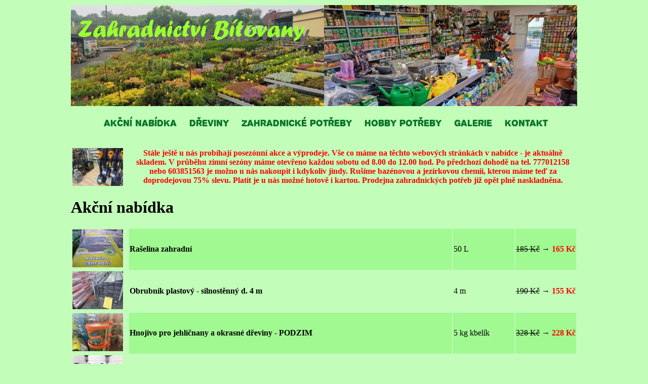

--- FILE ---
content_type: text/html
request_url: https://www.zahradnictvibitovany.cz/?q=9&ch=S
body_size: 13167
content:
<!DOCTYPE html>
<html>

<head>
	<title>Úvod - Bítovany</title>
	<meta http-equiv="content-type" content="text/html;charset=utf-8" />
	<meta name="google-site-verification" content="HCidFLXWlAe47OzI0BYoeRhQcuellKg3TLqOSMHYl5E" />
	<style type='text/css'>
	body{
		background-color:#c2fdb9;
		max-width:1260px;
		margin:10px auto;
	}
	div.text{
		min-width:600px;
		max-width:1000px;
		margin:0 auto;
		font-family:"Trebuchet MS";
	}
	td.lichy{
		background-color:#a0f991;
	}
	td.sudy{
		/*background-color:#55ffaa;*/
	}
	img{
		border:0;
	}
	div.reklamaVlevo{
		width:120px;
		height:240px;
		float:left;
		margin-right:10px;
	}
	div.reklamaVpravo{
		width:120px;
		height:240px;
		float:right;
		margin-left:10px;
	}
	.informace{
		margin: 0 auto;
		text-align:center;
	}
	.informacePodObrazkem{
		color: white;
		font-size: 1.1em;
		font-weight: bold;
	}
	.informaceHlavni{
		font-size: 1em;
		font-weight: bold;
		color: red;
	}
	li.menu{
		display:inline;
		font-family: PROPAGAN;
		padding-left: 25px;
	}
	li.menu > a.nevybran{
		color:#06762b;
	}
	li.menu > a{
		text-decoration:none;
	}
	li.menu > a:hover, .vybran{
		color: #cc0000;
	}
	li.menu > ul{
		display:none;
		position:absolute;
		list-style-type:none;
	}
	li.menu > ul > li{
		margin-left: 80px;
		width:100%;
		background-color: rgb(255, 255, 255);
	}
	li.menu > ul > li:hover{
		background-color: rgb(255, 200, 255);
	}
	li.menu > ul > li > a:hover{
		color:#cc0000;
	}
	li.menu > ul > li > a {
		text-decoration: none;
		display: block;
		color:#06762b;
		padding-left: 15px;
	}
	li.menu:hover > ul{
		display:block;
		margin-top: -3px;
	}
	@font-face {
		font-family: PROPAGAN;
		src: url("PROPAGAN.ttf");
	}
	</style>
</head>

<body>
	<div class='reklamaVlevo'>
			</div>
	<div class='reklamaVpravo'>
			</div>
	<div class='text'>
		<img src='imgs/pruh.jpg' alt="Zahradnictví" width="1000" height="200" />
		<br />
		<a href="index.php" style="position:absolute;top:30px">
			<img src="imgs/logo.gif" alt="Zahradnictví Bítovany" />
		</a>
		<ul class='menu'><li class='menu'><a href='akce.php' class='nevybran'>AKČNÍ NABÍDKA</a></li><li class='menu'><a href='dreviny.php' class='nevybran'>DŘEVINY</a><ul style='margin-left:120px;width:140px;'><li><a href='dreviny.php?q=1'>LISTNATÉ</a></li><li><a href='dreviny.php?q=2'>JEHLIČNANY</a></li><li><a href='dreviny.php?q=4'>OVOCNÉ</a></li></ul></li><li class='menu'><a href='potreby.php' class='nevybran'>ZAHRADNICKÉ POTŘEBY</a><ul style='margin-left:240px;width:230px;'><li><a href='potreby.php?q=6'>SUBSTRÁTY, MULČ</a></li><li><a href='potreby.php?q=7'>NÁŘADÍ</a></li><li><a href='potreby.php?q=8'>HNOJIVA</a></li><li><a href='potreby.php?q=9'>POSTŘIKY, CHEMIE</a></li><li><a href='potreby.php?q=10'>FÓLIE, TEXTÍLIE</a></li><li><a href='potreby.php?q=11'>KÁMEN, BETON</a></li><li><a href='potreby.php?q=12'>OSIVA, TRAVNÍ SMĚSI</a></li><li><a href='potreby.php?q=13'>VODNÍ PROGRAM</a></li><li><a href='potreby.php?q=3'>OSTATNÍ</a></li></ul></li><li class='menu'><a href='prirodniProdukty.php' class='nevybran'>HOBBY POTŘEBY</a></li><li class='menu'><a href='foto.php' class='nevybran'>GALERIE</a></li><li class='menu'><a href='kontakt.php' class='nevybran'>KONTAKT</a></li></ul>		<br />
		<div id="cse" style="width:100%;"></div>
					<table class='informace'>
			<tr>
						<td>
				<img src='fotky/c1281.jpg' alt='' style='cursor:pointer;float:left;padding-right:10px'
				  onclick='document.getElementById("informace").style.display="block"' />
			<div style='display:none;z-index:3;position:fixed;left:0px;top:0px;width:100%;height:100%' id='informace'>
				<div style='position:fixed;left:0px;top:0px;width:100%;height:100%;z-index:1;background-color:black;opacity:.75'></div>
				<table border='0' style='z-index:3;position:fixed;left:0px;top:0px;width:100%;height:100%;cursor:pointer'
				  title='Kliknout pro zavření' onclick='document.getElementById("informace").style.display="none"'>
					<tr>
						<td style='text-align:center;vertical-align:middle;width:100%;height:100%'>
							<div style='background-color:#339900;width:640px;text-align:center;margin:0 auto;border:5px solid #339900;
							  -moz-border-radius:7px;-webkit-border-radius:7px' class='informacePodObrazkem'>
								<img src='fotky/C1281.jpg' /><br />
								Stále ještě u nás probíhají posezónní akce a výprodeje. Vše co máme na těchto webových stránkách v nabídce - je aktuálně skladem. V průběhu zimní sezóny máme otevřeno každou sobotu od 8.00 do 12.00 hod. Po předchozí dohodě na tel. 777012158 nebo 603851563 je možno u nás nakoupit i kdykoliv jindy. Rušíme bazénovou a jezírkovou chemii, kterou máme teď za doprodejovou 75% slevu. Platit je u nás možné hotově i kartou. Prodejna zahradnických potřeb již opět plně naskladněna. 							</div>
						</td>
					</tr>
				</table>
			</div>
			</td>
						<td class='informaceHlavni'>
				Stále ještě u nás probíhají posezónní akce a výprodeje. Vše co máme na těchto webových stránkách v nabídce - je aktuálně skladem. V průběhu zimní sezóny máme otevřeno každou sobotu od 8.00 do 12.00 hod. Po předchozí dohodě na tel. 777012158 nebo 603851563 je možno u nás nakoupit i kdykoliv jindy. Rušíme bazénovou a jezírkovou chemii, kterou máme teď za doprodejovou 75% slevu. Platit je u nás možné hotově i kartou. Prodejna zahradnických potřeb již opět plně naskladněna. 			</td>
			</tr>
			</table>
		<h1>Akční nabídka</h1>
<table width='1000'><tr><td width='110'><img src='fotky/c174.jpg' alt='Rašelina zahradní' style='cursor:pointer' onclick='document.getElementById("f174").style.display="block"' /><div style='display:none;z-index:3;position:fixed;left:0px;top:0px;width:100%;height:100%' id='f174'><div style='position:fixed;left:0px;top:0px;width:100%;height:100%;z-index:1;background-color:black;opacity:.75'></div><table border='0' style='z-index:3;position:fixed;left:0px;top:0px;width:100%;height:100%;cursor:pointer' title='Klikni pro zavření' onclick='document.getElementById("f174").style.display="none"'><tr><td style='text-align:center;vertical-align:middle;width:100%;height:100%'><div style='background-color:#339900;width:640px;text-align:center;margin:0 auto;border:5px solid #339900;-moz-border-radius:7px;-webkit-border-radius:7px'><img src='fotky/C174.jpg' /><br /><b>Rašelina zahradní</b><br />50 L - 185 Kč<br /><em>Pravá přírodní rašelina je vhodná na všeobecné zlepšení zahradních půd, k jejich prokypření, vylehčení, provzdušnění a úpravě pH. Rašelina je čistý přírodní produkt bez přísad. Přednosti: Udržuje vzdušnost a kyprost půd. Pomáhá poutat sluneční paprsky, a tím podporuje zahřívání půdy. Podporuje dobrý růst, bohatou tvorbu kořenů a květů. Látky obsažené v rašelině omezují tvorbu kořenových chorob. V půdě zadržuje vláhu a chrání ji před vysycháním. Obohacuje půdu o organické látky, zlepšuje zadržování živin pro rostliny a zamezuje jejich vyplavování do spodních vod.  Použití: Pro zlepšování půd smíchat 30 - 70 litrů rašeliny s původní zeminou na 10 m2 . Při sázení smíchat původní zeminu s rašelinou v poměru 1:1. Na závěr vydatně zalít.</em></div></td></tr></table></div></td><td class="lichy" width='650'><b>Rašelina zahradní</b><br /></td><td class="lichy" width='120'>50 L<br /></td><td class="lichy" width='120'><del>185 Kč</del> → <b style='color:red'>165 Kč</b><br /></td></tr><tr><td width='110'><img src='fotky/c338.jpg' alt='Obrubník plastový - silnostěnný d. 4 m' style='cursor:pointer' onclick='document.getElementById("f338").style.display="block"' /><div style='display:none;z-index:3;position:fixed;left:0px;top:0px;width:100%;height:100%' id='f338'><div style='position:fixed;left:0px;top:0px;width:100%;height:100%;z-index:1;background-color:black;opacity:.75'></div><table border='0' style='z-index:3;position:fixed;left:0px;top:0px;width:100%;height:100%;cursor:pointer' title='Klikni pro zavření' onclick='document.getElementById("f338").style.display="none"'><tr><td style='text-align:center;vertical-align:middle;width:100%;height:100%'><div style='background-color:#339900;width:640px;text-align:center;margin:0 auto;border:5px solid #339900;-moz-border-radius:7px;-webkit-border-radius:7px'><img src='fotky/C338.jpg' /><br /><b>Obrubník plastový - silnostěnný d. 4 m</b><br />4 m - 190 Kč<br /><em>/ tzv. neviditelný obrubník / - silnostěnná umělohmotná obruba mezi mulč.kůru nebo kačírek a trávník,lze ji bez problému ohýbat,takže se obrubníky převezou v jakémkoliv osobním automobilu. Rozměry jsou: d. 4 m,v. 135 mm,š. 3 mm. Foto je z 21.2. 2024.</em></div></td></tr></table></div></td><td class="sudy" width='650'><b>Obrubník plastový - silnostěnný d. 4 m</b><br /></td><td class="sudy" width='120'>4 m<br /></td><td class="sudy" width='120'><del>190 Kč</del> → <b style='color:red'>155 Kč</b><br /></td></tr><tr><td width='110'><img src='fotky/c902.jpg' alt='Hnojivo pro jehličnany a okrasné dřeviny - PODZIM' style='cursor:pointer' onclick='document.getElementById("f902").style.display="block"' /><div style='display:none;z-index:3;position:fixed;left:0px;top:0px;width:100%;height:100%' id='f902'><div style='position:fixed;left:0px;top:0px;width:100%;height:100%;z-index:1;background-color:black;opacity:.75'></div><table border='0' style='z-index:3;position:fixed;left:0px;top:0px;width:100%;height:100%;cursor:pointer' title='Klikni pro zavření' onclick='document.getElementById("f902").style.display="none"'><tr><td style='text-align:center;vertical-align:middle;width:100%;height:100%'><div style='background-color:#339900;width:640px;text-align:center;margin:0 auto;border:5px solid #339900;-moz-border-radius:7px;-webkit-border-radius:7px'><img src='fotky/C902.jpg' /><br /><b>Hnojivo pro jehličnany a okrasné dřeviny - PODZIM</b><br />5 kg kbelík - 328 Kč<br /><em>Podzimní hnojivo na jehličnany je hořečnato - draselné krystalické hnojivo, které dodá jehličnanům a jiným okrasným dřevinám potřebné živiny pro úspěšné přezimování.  Použití: Podzimní hnojivo se aplikuje rozhozem k rostlinám a dostatečně se zalije nebo zálivkou. Hnojivo se aplikuje v uvedených dávkách 2x ročně (obvykle na jaře a na podzim). U rostlin vyšších než 2 m, nebo v případech zjištěného deficitu draslíku nebo hořčíku, lze uvedené dávky zdvojnásobit.  Dávkování: APLIKACE ROZHOZEM:  Jehličnaté stromy: 250 - 300 g/m2.  Listnaté stromy: 200 - 250 g/m2.  Okrasné keře: 100 - 150 g/m2.   APLIKACE ZÁLIVKOU:  Jehličnaté stromy: 25 - 30 g/l.  Listnaté stromy: 20 - 25 g/l.  Okrasné keře: 15 - 20 g/l. </em></div></td></tr></table></div></td><td class="lichy" width='650'><b>Hnojivo pro jehličnany a okrasné dřeviny - PODZIM</b><br /></td><td class="lichy" width='120'>5 kg kbelík<br /></td><td class="lichy" width='120'><del>328 Kč</del> → <b style='color:red'>228 Kč</b><br /></td></tr><tr><td width='110'><img src='fotky/c1175.jpg' alt='Vodnář bazén PH plus  /doprodej/' style='cursor:pointer' onclick='document.getElementById("f1175").style.display="block"' /><div style='display:none;z-index:3;position:fixed;left:0px;top:0px;width:100%;height:100%' id='f1175'><div style='position:fixed;left:0px;top:0px;width:100%;height:100%;z-index:1;background-color:black;opacity:.75'></div><table border='0' style='z-index:3;position:fixed;left:0px;top:0px;width:100%;height:100%;cursor:pointer' title='Klikni pro zavření' onclick='document.getElementById("f1175").style.display="none"'><tr><td style='text-align:center;vertical-align:middle;width:100%;height:100%'><div style='background-color:#339900;width:640px;text-align:center;margin:0 auto;border:5px solid #339900;-moz-border-radius:7px;-webkit-border-radius:7px'><img src='fotky/C1175.jpg' /><br /><b>Vodnář bazén PH plus  /doprodej/</b><br />1 kg - 158 Kč<br /><em>V nabídce máme i další bazénovou chemii.Ideální hodnota pH vody v bazénu je při použití chlórové a bezchlórové dezinfekce 7,2 - 7,6, při použití kyslíkové 7,0 - 7,4. Pokud pH vody v bazénu opustí tyto vymezené oblasti, začínají většinou problémy. Na hodnotě pH je přímo závislá účinnost většiny dezinfekčních prostředků. Pokud je pH příliš nízké, korodují kovové části a zvyšuje se rychlost vyblednutí barev plastů a fólií. Přípravek pH plus je jemný bílý prášek, málo rozpustný ve vodě. Vodný roztok přípravku reaguje zásaditě a proto se s ním snadno upravuje pH z kyselých hodnot na optimální hodnotu pH vody.  Dávkování:  závislé na hodnotě pH vody ve vašem bazénu  100 g přípravku na 10 m3 vody zvýší hodnotu pH bazénové vody o 0,1  opakujte, pokud není pH po jednom až dvou obězích filtrace od ošetření vody stále nižší než optimální pH, dokud není pH v optimální oblasti  Přípravek dávkujte do nádoby s vodou, rozmíchejte a přidejte do bazénové vody. </em></div></td></tr></table></div></td><td class="sudy" width='650'><b>Vodnář bazén PH plus  /doprodej/</b><br /></td><td class="sudy" width='120'>1 kg<br /></td><td class="sudy" width='120'><del>158 Kč</del> → <b style='color:red'>39 Kč</b><br /></td></tr><tr><td width='110'><img src='fotky/c1178.jpg' alt='Vodnář bazén na řasy  /doprodej/' style='cursor:pointer' onclick='document.getElementById("f1178").style.display="block"' /><div style='display:none;z-index:3;position:fixed;left:0px;top:0px;width:100%;height:100%' id='f1178'><div style='position:fixed;left:0px;top:0px;width:100%;height:100%;z-index:1;background-color:black;opacity:.75'></div><table border='0' style='z-index:3;position:fixed;left:0px;top:0px;width:100%;height:100%;cursor:pointer' title='Klikni pro zavření' onclick='document.getElementById("f1178").style.display="none"'><tr><td style='text-align:center;vertical-align:middle;width:100%;height:100%'><div style='background-color:#339900;width:640px;text-align:center;margin:0 auto;border:5px solid #339900;-moz-border-radius:7px;-webkit-border-radius:7px'><img src='fotky/C1178.jpg' /><br /><b>Vodnář bazén na řasy  /doprodej/</b><br />1 L - 238 Kč<br /><em>Přípravek Na řasy je moderní nepěnivý přípravek na úpravu bazénové vody. Působí proti tvorbě a růstu bakterií, plísní a řas. Je to bezbarvá až světle žlutá kapalina volně mísitelná s vodou. Přípravek působí proti tvorbě a růstu řas. Způsobuje projasnění bazénové vody, eliminuje nepříjemné pachy, snižuje spotřebu chlóru a zanášení filtrů. Je stabilní v tvrdé vodě, v širokém rozsahu teplot a pH. Biologicky je snadno odbouratelný.  Dávkování:  počáteční dávkování při plnění bazénu je 20 ml / m3  preventivní dávkování je 5 - 10 ml / m3 / týden  v případě mírného výskytu řas dávkujte 20 ml / m3  při silném růstu řas dávkujte 30 ml / m3 po zachlórování granulátem Akce  Přípravek dávkujte do nádoby s vodou, rozmíchejte a přidejte do bazénové vody. </em></div></td></tr></table></div></td><td class="lichy" width='650'><b>Vodnář bazén na řasy  /doprodej/</b><br /></td><td class="lichy" width='120'>1 L<br /></td><td class="lichy" width='120'><del>238 Kč</del> → <b style='color:red'>59 Kč</b><br /></td></tr><tr><td width='110'><img src='fotky/c1179.jpg' alt='Vodnář bazén - akce /doprodej/' style='cursor:pointer' onclick='document.getElementById("f1179").style.display="block"' /><div style='display:none;z-index:3;position:fixed;left:0px;top:0px;width:100%;height:100%' id='f1179'><div style='position:fixed;left:0px;top:0px;width:100%;height:100%;z-index:1;background-color:black;opacity:.75'></div><table border='0' style='z-index:3;position:fixed;left:0px;top:0px;width:100%;height:100%;cursor:pointer' title='Klikni pro zavření' onclick='document.getElementById("f1179").style.display="none"'><tr><td style='text-align:center;vertical-align:middle;width:100%;height:100%'><div style='background-color:#339900;width:640px;text-align:center;margin:0 auto;border:5px solid #339900;-moz-border-radius:7px;-webkit-border-radius:7px'><img src='fotky/C1179.jpg' /><br /><b>Vodnář bazén - akce /doprodej/</b><br />1 kg - 298 Kč<br /><em>Akce aktiv je dezinfekční přípravek ve formě granulí pro nárazové ošetření vody v plaveckých bazénech a whirpoolech. Bílé granule obsahující 65 % aktivního chlóru se dobře rozpouštějí ve vodě. Při rozpouštění granulí dochází k uvolňování chlóru, který působí jako rychlá dezinfekční a oxidační látka eliminující nečistoty, řasy a bakterie v bazénové vodě.  Dávkování:  v počáteční fázi plnění bazénu dávkujte 15 g / m3  doporučené provozní dávkování je 3 g / m3 / den  pro ošetření 1x týdně dávkujte 15 g / m3  při výskytu řas dávkujte 35 g / m3  v případě silného výskytu řas dávkujte 50 g / m3  Přípravek dávkujte do nádoby s vodou, rozmíchejte a přidejte do bazénové vody nejlépe večer po skončení koupání. </em></div></td></tr></table></div></td><td class="sudy" width='650'><b>Vodnář bazén - akce /doprodej/</b><br /></td><td class="sudy" width='120'>1 kg<br /></td><td class="sudy" width='120'><del>298 Kč</del> → <b style='color:red'>74 Kč</b><br /></td></tr><tr><td width='110'><img src='fotky/c1195.jpg' alt='Vodnář jezírka vločka /doprodej/' style='cursor:pointer' onclick='document.getElementById("f1195").style.display="block"' /><div style='display:none;z-index:3;position:fixed;left:0px;top:0px;width:100%;height:100%' id='f1195'><div style='position:fixed;left:0px;top:0px;width:100%;height:100%;z-index:1;background-color:black;opacity:.75'></div><table border='0' style='z-index:3;position:fixed;left:0px;top:0px;width:100%;height:100%;cursor:pointer' title='Klikni pro zavření' onclick='document.getElementById("f1195").style.display="none"'><tr><td style='text-align:center;vertical-align:middle;width:100%;height:100%'><div style='background-color:#339900;width:640px;text-align:center;margin:0 auto;border:5px solid #339900;-moz-border-radius:7px;-webkit-border-radius:7px'><img src='fotky/C1195.jpg' /><br /><b>Vodnář jezírka vločka /doprodej/</b><br />0,5 L - 158 Kč<br /><em>VLOČKA jezírka - přípravek pro odstranění zelené vody a fosfátů. Zelený zákal jezírka způsobený jednobuněčnými řasami a sinicemi lze odstranit pomocí přípravku VLOČKA jezírka. Látka po aplikaci ve vodě vytvoří jemnou sraženinu, která pomalu sedimentuje, přičemž na sebe váže jiné pevné částice ( řasy, sinice, atd. ) a ve vodě obsažený fosfor. Snížení obsahu fosforu ve vodě je klíčové k omezení rozvoje řas a toxických sinic. Některé citlivé druhy ryb žijících při dně mohou být vnímavější k přípravku ( ryby vylovit a vložit do nádrže s čistou vodou ).   Dávkování:  20-40 ml / m3 dle míry znečištění Aplikace se provádí u malých ploch z kropící konve, doporučené ředění 1:5-1:10. </em></div></td></tr></table></div></td><td class="lichy" width='650'><b>Vodnář jezírka vločka /doprodej/</b><br /></td><td class="lichy" width='120'>0,5 L<br /></td><td class="lichy" width='120'><del>158 Kč</del> → <b style='color:red'>42 Kč</b><br /></td></tr><tr><td width='110'><img src='fotky/c1202.jpg' alt='Rýč SOLID FISKARS špičatý' style='cursor:pointer' onclick='document.getElementById("f1202").style.display="block"' /><div style='display:none;z-index:3;position:fixed;left:0px;top:0px;width:100%;height:100%' id='f1202'><div style='position:fixed;left:0px;top:0px;width:100%;height:100%;z-index:1;background-color:black;opacity:.75'></div><table border='0' style='z-index:3;position:fixed;left:0px;top:0px;width:100%;height:100%;cursor:pointer' title='Klikni pro zavření' onclick='document.getElementById("f1202").style.display="none"'><tr><td style='text-align:center;vertical-align:middle;width:100%;height:100%'><div style='background-color:#339900;width:640px;text-align:center;margin:0 auto;border:5px solid #339900;-moz-border-radius:7px;-webkit-border-radius:7px'><img src='fotky/C1202.jpg' /><br /><b>Rýč SOLID FISKARS špičatý</b><br />1 kus - 598 Kč<br /><em>Univerzální rýč se špičatou nabroušenou hranou a s univerzálním držadlem ve tvaru D. Rýč je vyroben z kvalitní bórové oceli. Vhodný k rytí záhonů v kamenitých půdách apod. Šířka je 18cm, délka 117cm, hmotnost 1820g. Původní Fiskars číslo: 131413.</em></div></td></tr></table></div></td><td class="sudy" width='650'><b>Rýč SOLID FISKARS špičatý</b><br /></td><td class="sudy" width='120'>1 kus<br /></td><td class="sudy" width='120'><del>598 Kč</del> → <b style='color:red'>528 Kč</b><br /></td></tr><tr><td width='110'><img src='fotky/c1203.jpg' alt='Rýč SOLID FISKARS rovný' style='cursor:pointer' onclick='document.getElementById("f1203").style.display="block"' /><div style='display:none;z-index:3;position:fixed;left:0px;top:0px;width:100%;height:100%' id='f1203'><div style='position:fixed;left:0px;top:0px;width:100%;height:100%;z-index:1;background-color:black;opacity:.75'></div><table border='0' style='z-index:3;position:fixed;left:0px;top:0px;width:100%;height:100%;cursor:pointer' title='Klikni pro zavření' onclick='document.getElementById("f1203").style.display="none"'><tr><td style='text-align:center;vertical-align:middle;width:100%;height:100%'><div style='background-color:#339900;width:640px;text-align:center;margin:0 auto;border:5px solid #339900;-moz-border-radius:7px;-webkit-border-radius:7px'><img src='fotky/C1203.jpg' /><br /><b>Rýč SOLID FISKARS rovný</b><br />1 kus - 598 Kč<br /><em>Rovný rýč s ostrou nabroušenou hranou pro zarovnání trávníků, sekání kořenů a rytí záhonů, snadno proniká do půdy. Vyroben z bórové oceli. Násada je zakončena velkým držadlem ve tvaru D univerzálním k velikosti uchopující ruky. Šířka je 18cm, délka 117cm, hmotnost 1890g. Původní Fiskars číslo: 131403.</em></div></td></tr></table></div></td><td class="lichy" width='650'><b>Rýč SOLID FISKARS rovný</b><br /></td><td class="lichy" width='120'>1 kus<br /></td><td class="lichy" width='120'><del>598 Kč</del> → <b style='color:red'>528 Kč</b><br /></td></tr><tr><td width='110'><img src='fotky/c1593.jpg' alt='Travin' style='cursor:pointer' onclick='document.getElementById("f1593").style.display="block"' /><div style='display:none;z-index:3;position:fixed;left:0px;top:0px;width:100%;height:100%' id='f1593'><div style='position:fixed;left:0px;top:0px;width:100%;height:100%;z-index:1;background-color:black;opacity:.75'></div><table border='0' style='z-index:3;position:fixed;left:0px;top:0px;width:100%;height:100%;cursor:pointer' title='Klikni pro zavření' onclick='document.getElementById("f1593").style.display="none"'><tr><td style='text-align:center;vertical-align:middle;width:100%;height:100%'><div style='background-color:#339900;width:640px;text-align:center;margin:0 auto;border:5px solid #339900;-moz-border-radius:7px;-webkit-border-radius:7px'><img src='fotky/C1593.jpg' /><br /><b>Travin</b><br />4 kg - 598 Kč<br /><em>Složení:  směs hnojiv N-P-K (14,1 - 3,8 - 5,1) + 1,4% Mg   Popis: TRAVIN hnojivo na trávníky s účinkem proti plevelům představuje moderní způsob likvidace plevelu. Přípravek se jednoduše aplikuje přímo do trávníku, kde likviduje dvouděložné plevele a současně významně vyživuje trávník. Hnojivo s přídavkem selektivních herbicidů a zeolitu je ve vodě nerozpustné a vydrží aktivně působit v trávníku po dobu 2 měsíců.   Použití: Hnojivo aplikujeme na povrch trávníku rozhozem nebo za pomoci rozmetadla a trávník zavlažíme.      Dávkování:  přípravek se aplikuje v dávce 30 g/m2  po aplikaci je dobré trávník zalít či počkat na srážky - účinkem vody dojde k rychlejšímu vyplavení živin a nastartuje se uvolňování selektivních herbicidů do půdy, z níž vstupují přes kořeny do plevelů a účinkují pozvolna po dobu 2 měsíců  ošetření trávníků lze opakovat stejným způsobem po 2 měsících  nikdy neaplikujte přípravek na přímém slunci za teplot přes 25°C  aplikujte nejdříve 2 - 3 dny po sečení.</em></div></td></tr></table></div></td><td class="sudy" width='650'><b>Travin</b><br /></td><td class="sudy" width='120'>4 kg<br /></td><td class="sudy" width='120'><del>598 Kč</del> → <b style='color:red'>498 Kč</b><br /></td></tr><tr><td width='110'><img src='fotky/c1617.jpg' alt='Naviják na hadici pojízdný' style='cursor:pointer' onclick='document.getElementById("f1617").style.display="block"' /><div style='display:none;z-index:3;position:fixed;left:0px;top:0px;width:100%;height:100%' id='f1617'><div style='position:fixed;left:0px;top:0px;width:100%;height:100%;z-index:1;background-color:black;opacity:.75'></div><table border='0' style='z-index:3;position:fixed;left:0px;top:0px;width:100%;height:100%;cursor:pointer' title='Klikni pro zavření' onclick='document.getElementById("f1617").style.display="none"'><tr><td style='text-align:center;vertical-align:middle;width:100%;height:100%'><div style='background-color:#339900;width:640px;text-align:center;margin:0 auto;border:5px solid #339900;-moz-border-radius:7px;-webkit-border-radius:7px'><img src='fotky/C1617.jpg' /><br /><b>Naviják na hadici pojízdný</b><br />1 kus - 798 Kč<br /><em>Kapacita 45 m 1/2 hadice.</em></div></td></tr></table></div></td><td class="lichy" width='650'><b>Naviják na hadici pojízdný</b><br /></td><td class="lichy" width='120'>1 kus<br /></td><td class="lichy" width='120'><del>798 Kč</del> → <b style='color:red'>598 Kč</b><br /></td></tr><tr><td width='110'><img src='fotky/c1618.jpg' alt='Naviják na hadici' style='cursor:pointer' onclick='document.getElementById("f1618").style.display="block"' /><div style='display:none;z-index:3;position:fixed;left:0px;top:0px;width:100%;height:100%' id='f1618'><div style='position:fixed;left:0px;top:0px;width:100%;height:100%;z-index:1;background-color:black;opacity:.75'></div><table border='0' style='z-index:3;position:fixed;left:0px;top:0px;width:100%;height:100%;cursor:pointer' title='Klikni pro zavření' onclick='document.getElementById("f1618").style.display="none"'><tr><td style='text-align:center;vertical-align:middle;width:100%;height:100%'><div style='background-color:#339900;width:640px;text-align:center;margin:0 auto;border:5px solid #339900;-moz-border-radius:7px;-webkit-border-radius:7px'><img src='fotky/C1618.jpg' /><br /><b>Naviják na hadici, .</b><br />1 kus - 598 Kč<br /><em>Kapacita 45 1/2 hadice.</em></div></td></tr></table></div></td><td class="sudy" width='650'><b>Naviják na hadici</b><br />.</td><td class="sudy" width='120'>1 kus<br /></td><td class="sudy" width='120'><del>598 Kč</del> → <b style='color:red'>398 Kč</b><br /></td></tr><tr><td width='110'><img src='fotky/c1749.jpg' alt='Sekera štípací X21 FISKARS' style='cursor:pointer' onclick='document.getElementById("f1749").style.display="block"' /><div style='display:none;z-index:3;position:fixed;left:0px;top:0px;width:100%;height:100%' id='f1749'><div style='position:fixed;left:0px;top:0px;width:100%;height:100%;z-index:1;background-color:black;opacity:.75'></div><table border='0' style='z-index:3;position:fixed;left:0px;top:0px;width:100%;height:100%;cursor:pointer' title='Klikni pro zavření' onclick='document.getElementById("f1749").style.display="none"'><tr><td style='text-align:center;vertical-align:middle;width:100%;height:100%'><div style='background-color:#339900;width:640px;text-align:center;margin:0 auto;border:5px solid #339900;-moz-border-radius:7px;-webkit-border-radius:7px'><img src='fotky/C1749.jpg' /><br /><b>Sekera štípací X21 FISKARS</b><br />1 kus - 1596 Kč<br /><em>Sekera na štípání velkých špalků.</em></div></td></tr></table></div></td><td class="lichy" width='650'><b>Sekera štípací X21 FISKARS</b><br /></td><td class="lichy" width='120'>1 kus<br /></td><td class="lichy" width='120'><del>1596 Kč</del> → <b style='color:red'>1496 Kč</b><br /></td></tr><tr><td width='110'><img src='fotky/c1779.jpg' alt='Nůžky na živý plot s vlnitým ostřím' style='cursor:pointer' onclick='document.getElementById("f1779").style.display="block"' /><div style='display:none;z-index:3;position:fixed;left:0px;top:0px;width:100%;height:100%' id='f1779'><div style='position:fixed;left:0px;top:0px;width:100%;height:100%;z-index:1;background-color:black;opacity:.75'></div><table border='0' style='z-index:3;position:fixed;left:0px;top:0px;width:100%;height:100%;cursor:pointer' title='Klikni pro zavření' onclick='document.getElementById("f1779").style.display="none"'><tr><td style='text-align:center;vertical-align:middle;width:100%;height:100%'><div style='background-color:#339900;width:640px;text-align:center;margin:0 auto;border:5px solid #339900;-moz-border-radius:7px;-webkit-border-radius:7px'><img src='fotky/C1779.jpg' /><br /><b>Nůžky na živý plot s vlnitým ostřím</b><br />1 kus - 348 Kč<br /><em>Břity jsou zabroušeny do vlny, nůžky mají ergonomickou rukojeť a gumové dorazy.</em></div></td></tr></table></div></td><td class="sudy" width='650'><b>Nůžky na živý plot s vlnitým ostřím</b><br /></td><td class="sudy" width='120'>1 kus<br /></td><td class="sudy" width='120'><del>348 Kč</del> → <b style='color:red'>248 Kč</b><br /></td></tr><tr><td width='110'><img src='fotky/c2261.jpg' alt='Aku nůžky na ž. plot Black@Decker-lišta 45cm/dopr' style='cursor:pointer' onclick='document.getElementById("f2261").style.display="block"' /><div style='display:none;z-index:3;position:fixed;left:0px;top:0px;width:100%;height:100%' id='f2261'><div style='position:fixed;left:0px;top:0px;width:100%;height:100%;z-index:1;background-color:black;opacity:.75'></div><table border='0' style='z-index:3;position:fixed;left:0px;top:0px;width:100%;height:100%;cursor:pointer' title='Klikni pro zavření' onclick='document.getElementById("f2261").style.display="none"'><tr><td style='text-align:center;vertical-align:middle;width:100%;height:100%'><div style='background-color:#339900;width:640px;text-align:center;margin:0 auto;border:5px solid #339900;-moz-border-radius:7px;-webkit-border-radius:7px'><img src='fotky/C2261.jpg' /><br /><b>Aku nůžky na ž. plot Black@Decker-lišta 45cm/dopr</b><br />1 kus - 3180 Kč<br /><em>Popis produktu:  Aku nůžky na živý plot 18 V, 1 x 2,0 Ah Li-Ion, lišta 45 cm / rozteč 18mm, nabíječka 400 mA (4 - 5 h), hmotnost 2,6 kg.</em></div></td></tr></table></div></td><td class="lichy" width='650'><b>Aku nůžky na ž. plot Black@Decker-lišta 45cm/dopr</b><br /></td><td class="lichy" width='120'>1 kus<br /></td><td class="lichy" width='120'><del>3180 Kč</del> → <b style='color:red'>1590 Kč</b><br /></td></tr><tr><td width='110'><img src='fotky/c2263.jpg' alt='El. nůžky na ž. plot Black@Decker-lišta 50cm /dopr' style='cursor:pointer' onclick='document.getElementById("f2263").style.display="block"' /><div style='display:none;z-index:3;position:fixed;left:0px;top:0px;width:100%;height:100%' id='f2263'><div style='position:fixed;left:0px;top:0px;width:100%;height:100%;z-index:1;background-color:black;opacity:.75'></div><table border='0' style='z-index:3;position:fixed;left:0px;top:0px;width:100%;height:100%;cursor:pointer' title='Klikni pro zavření' onclick='document.getElementById("f2263").style.display="none"'><tr><td style='text-align:center;vertical-align:middle;width:100%;height:100%'><div style='background-color:#339900;width:640px;text-align:center;margin:0 auto;border:5px solid #339900;-moz-border-radius:7px;-webkit-border-radius:7px'><img src='fotky/C2263.jpg' /><br /><b>El. nůžky na ž. plot Black@Decker-lišta 50cm /dopr</b><br />1 kus - 1980 Kč<br /><em>Elektrické plotové nůžky tzv. "plotostřih" zn. Black@Decker s 50 cm dlouhou lištou - včetně prodejní účtenky a  2 leté záruky, a hlavně se značnou slevou. Vlastnosti - příkon: 450 W, napájení: 230 V, délka řezací lišty: 50 cm, rozestup nožů: 18 mm, bezpečnostní brzda nožů: <1,0 sekunda, zdvih nožů: 1 815/min, bezpečnostní nože, dvoučinné nože, pouzdro na nože, hmotnost: 2,16 kg apod.</em></div></td></tr></table></div></td><td class="sudy" width='650'><b>El. nůžky na ž. plot Black@Decker-lišta 50cm /dopr</b><br /></td><td class="sudy" width='120'>1 kus<br /></td><td class="sudy" width='120'><del>1980 Kč</del> → <b style='color:red'>990 Kč</b><br /></td></tr><tr><td width='110'><img src='fotky/c2264.jpg' alt='El. nůžky na ž. plot Black@Decker-lišta 50cm /dopr' style='cursor:pointer' onclick='document.getElementById("f2264").style.display="block"' /><div style='display:none;z-index:3;position:fixed;left:0px;top:0px;width:100%;height:100%' id='f2264'><div style='position:fixed;left:0px;top:0px;width:100%;height:100%;z-index:1;background-color:black;opacity:.75'></div><table border='0' style='z-index:3;position:fixed;left:0px;top:0px;width:100%;height:100%;cursor:pointer' title='Klikni pro zavření' onclick='document.getElementById("f2264").style.display="none"'><tr><td style='text-align:center;vertical-align:middle;width:100%;height:100%'><div style='background-color:#339900;width:640px;text-align:center;margin:0 auto;border:5px solid #339900;-moz-border-radius:7px;-webkit-border-radius:7px'><img src='fotky/C2264.jpg' /><br /><b>El. nůžky na ž. plot Black@Decker-lišta 50cm /dopr</b><br />1 kus - 2280 Kč<br /><em>Tyto elektrické nůžky na živé ploty od firmy BLACK + DECKER umožňují řezání a tloušťku řezu 22 mm a vysoký řezný výkon. Příkon je 500 W. Jsou vhodné zejména pro středně velké živé ploty. Špička pilového listu také umožňuje řezání silnějších větví do průměru 35 mm bez použití dalších nástrojů. Nízká hmotnost a ergonomický design s úchytem na přídi umožňují dobrou kontrolu při různých úhlech použití. Odolné, robustní a protisměrné nože jsou vyrobeny z kalené oceli a umožňují provoz s nízkou vibrací. Průhledný ochranný kryt zlepšuje viditelnost ve svislé práci.</em></div></td></tr></table></div></td><td class="lichy" width='650'><b>El. nůžky na ž. plot Black@Decker-lišta 50cm /dopr</b><br /></td><td class="lichy" width='120'>1 kus<br /></td><td class="lichy" width='120'><del>2280 Kč</del> → <b style='color:red'>1140 Kč</b><br /></td></tr><tr><td width='110'><img src='fotky/c2268.jpg' alt='El. nůžky na ž. plot Black@Decker-lišta 60cm /dopr' style='cursor:pointer' onclick='document.getElementById("f2268").style.display="block"' /><div style='display:none;z-index:3;position:fixed;left:0px;top:0px;width:100%;height:100%' id='f2268'><div style='position:fixed;left:0px;top:0px;width:100%;height:100%;z-index:1;background-color:black;opacity:.75'></div><table border='0' style='z-index:3;position:fixed;left:0px;top:0px;width:100%;height:100%;cursor:pointer' title='Klikni pro zavření' onclick='document.getElementById("f2268").style.display="none"'><tr><td style='text-align:center;vertical-align:middle;width:100%;height:100%'><div style='background-color:#339900;width:640px;text-align:center;margin:0 auto;border:5px solid #339900;-moz-border-radius:7px;-webkit-border-radius:7px'><img src='fotky/C2268.jpg' /><br /><b>El. nůžky na ž. plot Black@Decker-lišta 60cm /dopr</b><br />1 kus - 2680 Kč<br /><em>Tyto elektrické nůžky na živé ploty na živé ploty od firmy BLACK + DECKER umožňují řezání a tloušťku řezu 25 mm a vysoký řezný výkon. Příkon je 550 W. Je vhodný zejména pro velké živé ploty. Špička pilového listu také umožňuje řezání silnějších větví do průměru 35 mm bez použití dalších nástrojů. Odolné, robustní a protisměrné nože jsou vyrobeny z kalené oceli a umožňují provoz s nízkou vibrací. Průhledný ochranný kryt zlepšuje viditelnost ve svislé práci.</em></div></td></tr></table></div></td><td class="sudy" width='650'><b>El. nůžky na ž. plot Black@Decker-lišta 60cm /dopr</b><br /></td><td class="sudy" width='120'>1 kus<br /></td><td class="sudy" width='120'><del>2680 Kč</del> → <b style='color:red'>1340 Kč</b><br /></td></tr><tr><td width='110'><img src='fotky/c2435.jpg' alt='Sada nářadí - 8 kusů /doprodej/' style='cursor:pointer' onclick='document.getElementById("f2435").style.display="block"' /><div style='display:none;z-index:3;position:fixed;left:0px;top:0px;width:100%;height:100%' id='f2435'><div style='position:fixed;left:0px;top:0px;width:100%;height:100%;z-index:1;background-color:black;opacity:.75'></div><table border='0' style='z-index:3;position:fixed;left:0px;top:0px;width:100%;height:100%;cursor:pointer' title='Klikni pro zavření' onclick='document.getElementById("f2435").style.display="none"'><tr><td style='text-align:center;vertical-align:middle;width:100%;height:100%'><div style='background-color:#339900;width:640px;text-align:center;margin:0 auto;border:5px solid #339900;-moz-border-radius:7px;-webkit-border-radius:7px'><img src='fotky/C2435.jpg' /><br /><b>Sada nářadí - 8 kusů /doprodej/</b><br />sada - 128 Kč<br /><em>Kleště mini štípací boční Cr-V Kleště prodloužené Cr-V 6 ks minišroubováků.</em></div></td></tr></table></div></td><td class="lichy" width='650'><b>Sada nářadí - 8 kusů /doprodej/</b><br /></td><td class="lichy" width='120'>sada<br /></td><td class="lichy" width='120'><del>128 Kč</del> → <b style='color:red'>58 Kč</b><br /></td></tr><tr><td width='110'><img src='fotky/c2466.jpg' alt='Šroubovák s 5 bity /doprodej/' style='cursor:pointer' onclick='document.getElementById("f2466").style.display="block"' /><div style='display:none;z-index:3;position:fixed;left:0px;top:0px;width:100%;height:100%' id='f2466'><div style='position:fixed;left:0px;top:0px;width:100%;height:100%;z-index:1;background-color:black;opacity:.75'></div><table border='0' style='z-index:3;position:fixed;left:0px;top:0px;width:100%;height:100%;cursor:pointer' title='Klikni pro zavření' onclick='document.getElementById("f2466").style.display="none"'><tr><td style='text-align:center;vertical-align:middle;width:100%;height:100%'><div style='background-color:#339900;width:640px;text-align:center;margin:0 auto;border:5px solid #339900;-moz-border-radius:7px;-webkit-border-radius:7px'><img src='fotky/C2466.jpg' /><br /><b>Šroubovák s 5 bity /doprodej/</b><br />1 sada - 58 Kč<br /><em>Bity - PH1 / PH2 / PZ1 / PZ2 / 5x100.</em></div></td></tr></table></div></td><td class="sudy" width='650'><b>Šroubovák s 5 bity /doprodej/</b><br /></td><td class="sudy" width='120'>1 sada<br /></td><td class="sudy" width='120'><del>58 Kč</del> → <b style='color:red'>25 Kč</b><br /></td></tr><tr><td width='110'><img src='fotky/c2484.jpg' alt='Hrablo na sníh plastové - černé /kovová lišta/' style='cursor:pointer' onclick='document.getElementById("f2484").style.display="block"' /><div style='display:none;z-index:3;position:fixed;left:0px;top:0px;width:100%;height:100%' id='f2484'><div style='position:fixed;left:0px;top:0px;width:100%;height:100%;z-index:1;background-color:black;opacity:.75'></div><table border='0' style='z-index:3;position:fixed;left:0px;top:0px;width:100%;height:100%;cursor:pointer' title='Klikni pro zavření' onclick='document.getElementById("f2484").style.display="none"'><tr><td style='text-align:center;vertical-align:middle;width:100%;height:100%'><div style='background-color:#339900;width:640px;text-align:center;margin:0 auto;border:5px solid #339900;-moz-border-radius:7px;-webkit-border-radius:7px'><img src='fotky/C2484.jpg' /><br /><b>Hrablo na sníh plastové - černé /kovová lišta/</b><br />š. 41 cm - 228 Kč<br /><em>Na úklid sněhu.</em></div></td></tr></table></div></td><td class="lichy" width='650'><b>Hrablo na sníh plastové - černé /kovová lišta/</b><br /></td><td class="lichy" width='120'>š. 41 cm<br /></td><td class="lichy" width='120'><del>228 Kč</del> → <b style='color:red'>178 Kč</b><br /></td></tr><tr><td width='110'><img src='fotky/c2497.jpg' alt='Textílie netkaná černá š. 200 cm /doprodej/' style='cursor:pointer' onclick='document.getElementById("f2497").style.display="block"' /><div style='display:none;z-index:3;position:fixed;left:0px;top:0px;width:100%;height:100%' id='f2497'><div style='position:fixed;left:0px;top:0px;width:100%;height:100%;z-index:1;background-color:black;opacity:.75'></div><table border='0' style='z-index:3;position:fixed;left:0px;top:0px;width:100%;height:100%;cursor:pointer' title='Klikni pro zavření' onclick='document.getElementById("f2497").style.display="none"'><tr><td style='text-align:center;vertical-align:middle;width:100%;height:100%'><div style='background-color:#339900;width:640px;text-align:center;margin:0 auto;border:5px solid #339900;-moz-border-radius:7px;-webkit-border-radius:7px'><img src='fotky/C2497.jpg' /><br /><b>Textílie netkaná černá š. 200 cm /doprodej/</b><br />d. 100 m - 1748 Kč<br /><em>Rozložená na půdu má výborné mulčovací vlastnosti, to znamená, že zabraňuje prorůstání plevele, půda se v jarním období dříve prohřívá a textilie dokáže naakumulovanou teplotu v půdě zadržet na delší dobu, což umožňuje rannější výsev. Díky otevřené struktuře textilie propouští vzduch i vodu a výrazně omezuje nežádoucí výpar z půdy, a to znamená výraznou úsporu vody při zalévání a příznivý vliv na rozvoj kořenového systému. Pokládáme na záhon několik dnů před výsevem, aby se půda prohřála. Okraje zatížíme nebo přihrneme zeminou. Ve zvoleném sponu prořízneme nebo prostřihneme otvory 5 krát 5 cm ve tvaru kříže. Do nich sejeme nebo sadíme. Na záhony s jahodami, rajčaty, zelím a ostatními druhy zeleniny, pod stromovou kůru kolem okrasných stromků,...  Výhody:  Černý zákryt záhonu propouštějící vodu a vzduch  Zabraňuje prorůstání plevelů  Umožňuje pěstovat teplomilné rostliny i v méně příznivých klimatických podmínkách  Aktivuje půdní mikroorganismy  Zvyšuje výnosy  Zamezuje nadměrnému výparu vody - šetří půdní vláhu  Provedena stabilizace proti slunečnímu záření - umožňuje několikanásobné používání </em></div></td></tr></table></div></td><td class="sudy" width='650'><b>Textílie netkaná černá š. 200 cm /doprodej/</b><br /></td><td class="sudy" width='120'>d. 100 m<br /></td><td class="sudy" width='120'><del>1748 Kč</del> → <b style='color:red'>1398 Kč</b><br /></td></tr><tr><td width='110'><img src='fotky/c2513.jpg' alt='Truhlík polystyrenový /doprodej/' style='cursor:pointer' onclick='document.getElementById("f2513").style.display="block"' /><div style='display:none;z-index:3;position:fixed;left:0px;top:0px;width:100%;height:100%' id='f2513'><div style='position:fixed;left:0px;top:0px;width:100%;height:100%;z-index:1;background-color:black;opacity:.75'></div><table border='0' style='z-index:3;position:fixed;left:0px;top:0px;width:100%;height:100%;cursor:pointer' title='Klikni pro zavření' onclick='document.getElementById("f2513").style.display="none"'><tr><td style='text-align:center;vertical-align:middle;width:100%;height:100%'><div style='background-color:#339900;width:640px;text-align:center;margin:0 auto;border:5px solid #339900;-moz-border-radius:7px;-webkit-border-radius:7px'><img src='fotky/C2513.jpg' /><br /><b>Truhlík polystyrenový /doprodej/</b><br />1 kus - 48 Kč<br /><em>Polystyrénový truhlík se využívá pro pěstování rostlin v chladnějším období roku.  Popis: Polystyrénový truhlík se využívá pro pěstování rostlin v chladnějším období roku.  Rozměr: Délka: 41,5 cm Šířka: 17 cm Výška: 13 cm</em></div></td></tr></table></div></td><td class="lichy" width='650'><b>Truhlík polystyrenový /doprodej/</b><br /></td><td class="lichy" width='120'>1 kus<br /></td><td class="lichy" width='120'><del>48 Kč</del> → <b style='color:red'>24 Kč</b><br /></td></tr><tr><td width='110'><img src='fotky/c2555.jpg' alt='Čerpadlo elektrické do kalné vody /doprodej/' style='cursor:pointer' onclick='document.getElementById("f2555").style.display="block"' /><div style='display:none;z-index:3;position:fixed;left:0px;top:0px;width:100%;height:100%' id='f2555'><div style='position:fixed;left:0px;top:0px;width:100%;height:100%;z-index:1;background-color:black;opacity:.75'></div><table border='0' style='z-index:3;position:fixed;left:0px;top:0px;width:100%;height:100%;cursor:pointer' title='Klikni pro zavření' onclick='document.getElementById("f2555").style.display="none"'><tr><td style='text-align:center;vertical-align:middle;width:100%;height:100%'><div style='background-color:#339900;width:640px;text-align:center;margin:0 auto;border:5px solid #339900;-moz-border-radius:7px;-webkit-border-radius:7px'><img src='fotky/C2555.jpg' /><br /><b>Čerpadlo elektrické do kalné vody /doprodej/</b><br />400 W - 7500 L/hod. - 1390 Kč<br /><em>Zahradní ponorné čerpadlo MW 400 je určeno k čerpání čisté nebo dešťové vody, čerpání chlorové vody z bazénů, užitkové vody, ale i na odčerpání mírně znečištěné vody. Efektivně ho využijete při odvodňování při zatopení, přečerpání a vyčerpání nádrží, či čerpání vody ze studny a šachet. Čerpadlo s příkonem 400 W dosahuje maximální průtok 7500 l/h. Maximální výtlak tvoří 5 m a maximální hloubka 7 metrů. Čerpadlo disponuje stupněm ochrany IPX 8 a 1 "hadicovou přípojkou a třídou izolace B. K dispozici nabízí praktickou rukojeť, která se postará o snadné přenášení. Oceníte také přívodní kabel, jehož délka dosahuje až 10 metrů. Příkon je 400 W, max. průtok: 7500 l/h., max. výtlak: 5 m,  max. hloubka ponoru: 7 m, pevné příměsi: 35 mm Hmotnost: 3,5 kg, max. teplota čerpané kapaliny: 35 °C, typ čerpadla: ponorné kalové, délka přívodního kabelu: 10 m, hadicová přípojka: 1" 1-1/2", stupeň ochrany: IPX8, třída izolace: B. </em></div></td></tr></table></div></td><td class="sudy" width='650'><b>Čerpadlo elektrické do kalné vody /doprodej/</b><br /></td><td class="sudy" width='120'>400 W - 7500 L/hod.<br /></td><td class="sudy" width='120'><del>1390 Kč</del> → <b style='color:red'>695 Kč</b><br /></td></tr><tr><td width='110'><img src='fotky/c2600.jpg' alt='Vodnář jezírka guanicid  /doprodej/' style='cursor:pointer' onclick='document.getElementById("f2600").style.display="block"' /><div style='display:none;z-index:3;position:fixed;left:0px;top:0px;width:100%;height:100%' id='f2600'><div style='position:fixed;left:0px;top:0px;width:100%;height:100%;z-index:1;background-color:black;opacity:.75'></div><table border='0' style='z-index:3;position:fixed;left:0px;top:0px;width:100%;height:100%;cursor:pointer' title='Klikni pro zavření' onclick='document.getElementById("f2600").style.display="none"'><tr><td style='text-align:center;vertical-align:middle;width:100%;height:100%'><div style='background-color:#339900;width:640px;text-align:center;margin:0 auto;border:5px solid #339900;-moz-border-radius:7px;-webkit-border-radius:7px'><img src='fotky/C2600.jpg' /><br /><b>Vodnář jezírka guanicid  /doprodej/</b><br />1 L - 338 Kč<br /><em>Vodnář Jezírka Guanicid - k udržení čisté vody v koupacím jezírku.  Popis a použití: Kapalný biologicky odbouratelný algicid vhodný do koupacích jezírek. Tvoří na povrchu fólie, kamenů několika molekulovou vrstvu a zabraňuje vzniku oslizlých povrchů. GUANICID je roztok elektricky kladně nabitého polymeru, působí na tvorbu enzymů v mikroorganismech a tím dochází k jejich odumírání. Použítí: Při první aplikaci do jezírka, kde jsou vizuální známky začínajícího bujení vláknitých řas nebo zelenání vody, dávkujte 30 ml/m3. Po té každých 10 dnů 15 ml/m3 do úplného vymizení. Je dobré začít dávkovat včas jako prevence vzniku oslizlých povrchů či řas dávkou 15 ml/m3 každých 10 dnů. Při silném porostu vláknitých řas doporučujeme nejprve jejich odstranění použitím přípravku NA ŘASY- kontakt a poté dávkování viz výše.  Dávkování: při první aplikaci 30 ml / m3 prevence 15 ml / m3</em></div></td></tr></table></div></td><td class="lichy" width='650'><b>Vodnář jezírka guanicid  /doprodej/</b><br /></td><td class="lichy" width='120'>1 L<br /></td><td class="lichy" width='120'><del>338 Kč</del> → <b style='color:red'>84 Kč</b><br /></td></tr><tr><td width='110'><img src='fotky/c2601.jpg' alt='Vodnář bazén - jiskra  /doprodej/' style='cursor:pointer' onclick='document.getElementById("f2601").style.display="block"' /><div style='display:none;z-index:3;position:fixed;left:0px;top:0px;width:100%;height:100%' id='f2601'><div style='position:fixed;left:0px;top:0px;width:100%;height:100%;z-index:1;background-color:black;opacity:.75'></div><table border='0' style='z-index:3;position:fixed;left:0px;top:0px;width:100%;height:100%;cursor:pointer' title='Klikni pro zavření' onclick='document.getElementById("f2601").style.display="none"'><tr><td style='text-align:center;vertical-align:middle;width:100%;height:100%'><div style='background-color:#339900;width:640px;text-align:center;margin:0 auto;border:5px solid #339900;-moz-border-radius:7px;-webkit-border-radius:7px'><img src='fotky/C2601.jpg' /><br /><b>Vodnář bazén - jiskra  /doprodej/</b><br />1 kg - 228 Kč<br /><em>Tablety pro projasnění vody.  Popis a použití: Jiskra je dvojfunkční přípravek, který slouží k udržení čiré vody v bazénech, mírně vyvločkovává nečistoty a stabilizuje pH bazénové vody. Je ve formě 20 g tablet, které jsou velmi dobře rozpustné ve vodě. Jiskra hydrolyzuje při reakci s vodou za vzniku kladně nabitých polymerů. Tyto polymery reagují s opačně nabitými složkami nečistot obsaženými ve vodě. Takto se na sebe nabalují jemné částečky nečistot a vznikají větší vločky, které je možno snáze odfiltrovat. Voda po odstranění těchto nečistot znovu získává jiskru a původní jas. Dále se uvolňuje látka, které napomáhá udržovat hodnotu pH v optimální oblasti.   Dávkování: závislé především na kvalitě upravované vody podle míry zamlžení vody dávkujte 1 - 2 tablety přípravku Jiskra na 20 m3 vody každých 7 dnů Přípravek dávkujte do skimru. Za cca 12 hodin proveďte zpětný proplach filtru, nebo vyčistěte kartuš. V případě potřeby celý postup opakujte.</em></div></td></tr></table></div></td><td class="sudy" width='650'><b>Vodnář bazén - jiskra  /doprodej/</b><br /></td><td class="sudy" width='120'>1 kg<br /></td><td class="sudy" width='120'><del>228 Kč</del> → <b style='color:red'>57 Kč</b><br /></td></tr><tr><td width='110'><img src='fotky/c2606.jpg' alt='Vodnář bazén - na usazeniny  /doprodej/' style='cursor:pointer' onclick='document.getElementById("f2606").style.display="block"' /><div style='display:none;z-index:3;position:fixed;left:0px;top:0px;width:100%;height:100%' id='f2606'><div style='position:fixed;left:0px;top:0px;width:100%;height:100%;z-index:1;background-color:black;opacity:.75'></div><table border='0' style='z-index:3;position:fixed;left:0px;top:0px;width:100%;height:100%;cursor:pointer' title='Klikni pro zavření' onclick='document.getElementById("f2606").style.display="none"'><tr><td style='text-align:center;vertical-align:middle;width:100%;height:100%'><div style='background-color:#339900;width:640px;text-align:center;margin:0 auto;border:5px solid #339900;-moz-border-radius:7px;-webkit-border-radius:7px'><img src='fotky/C2606.jpg' /><br /><b>Vodnář bazén - na usazeniny  /doprodej/</b><br />500 ml - 148 Kč<br /><em>Přípravek na odstranění usazenin.  Popis a použití: Slouží k odstranění vyloučené tvrdosti z bazénové vody z povrchu bazénu a zároveň potlačuje růst řas. Je to bezbarvý čirý gel. Složky obsažené v tomto přípravku účinně odstraňují usazeniny, které se v bazénech vytvářejí vlivem zvýšeného obsahu vápenatých solí tvořících tvrdost vody.  Dávkování: neředěný prostředek naneste na houbu, hadr či bezprostředně na čištěnou plochu, gelovitá podoba přípravku zamezí roztečení přípravku na místa, kde si ho nepřejete přípravek lze snadno rozetřít, po rozetření nechejte gel 15 - 20 minut působit, následně můžete takto ošetřené plochy mechanicky dočistit hadrem nebo kartáčem a plochy opláchnout čistou vodou v případě silných nánosů můžete celý postup zopakovat</em></div></td></tr></table></div></td><td class="lichy" width='650'><b>Vodnář bazén - na usazeniny  /doprodej/</b><br /></td><td class="lichy" width='120'>500 ml<br /></td><td class="lichy" width='120'><del>148 Kč</del> → <b style='color:red'>37 Kč</b><br /></td></tr><tr><td width='110'><img src='fotky/c2607.jpg' alt='Naviják na hadici vč. hadice,pistole a STOP rychl.' style='cursor:pointer' onclick='document.getElementById("f2607").style.display="block"' /><div style='display:none;z-index:3;position:fixed;left:0px;top:0px;width:100%;height:100%' id='f2607'><div style='position:fixed;left:0px;top:0px;width:100%;height:100%;z-index:1;background-color:black;opacity:.75'></div><table border='0' style='z-index:3;position:fixed;left:0px;top:0px;width:100%;height:100%;cursor:pointer' title='Klikni pro zavření' onclick='document.getElementById("f2607").style.display="none"'><tr><td style='text-align:center;vertical-align:middle;width:100%;height:100%'><div style='background-color:#339900;width:640px;text-align:center;margin:0 auto;border:5px solid #339900;-moz-border-radius:7px;-webkit-border-radius:7px'><img src='fotky/C2607.jpg' /><br /><b>Naviják na hadici vč. hadice,pistole a STOP rychl., /doprodej/</b><br />1 kus-20m - 1380 Kč<br /><em>.</em></div></td></tr></table></div></td><td class="sudy" width='650'><b>Naviják na hadici vč. hadice,pistole a STOP rychl.</b><br />/doprodej/</td><td class="sudy" width='120'>1 kus-20m<br /></td><td class="sudy" width='120'><del>1380 Kč</del> → <b style='color:red'>690 Kč</b><br /></td></tr><tr><td width='110'><img src='fotky/c2698.jpg' alt='Multiplex tablety Mastersil  /doprodej/' style='cursor:pointer' onclick='document.getElementById("f2698").style.display="block"' /><div style='display:none;z-index:3;position:fixed;left:0px;top:0px;width:100%;height:100%' id='f2698'><div style='position:fixed;left:0px;top:0px;width:100%;height:100%;z-index:1;background-color:black;opacity:.75'></div><table border='0' style='z-index:3;position:fixed;left:0px;top:0px;width:100%;height:100%;cursor:pointer' title='Klikni pro zavření' onclick='document.getElementById("f2698").style.display="none"'><tr><td style='text-align:center;vertical-align:middle;width:100%;height:100%'><div style='background-color:#339900;width:640px;text-align:center;margin:0 auto;border:5px solid #339900;-moz-border-radius:7px;-webkit-border-radius:7px'><img src='fotky/C2698.jpg' /><br /><b>Multiplex tablety Mastersil  /doprodej/</b><br />1 kg - 328 Kč<br /><em>Multiplex Tablet jsou komplexní, pomalu rozpustné 200 g tablety, určené pro všestrannou péči o bazénovou vodu. V každé tabletě je vedle vysoce účinného chloračního prostředku obsažen i algicid, vločkovač a stabilizátor chloru, což dodává tomuto výrobku mnohostranné účinky.</em></div></td></tr></table></div></td><td class="lichy" width='650'><b>Multiplex tablety Mastersil  /doprodej/</b><br /></td><td class="lichy" width='120'>1 kg<br /></td><td class="lichy" width='120'><del>328 Kč</del> → <b style='color:red'>82 Kč</b><br /></td></tr><tr><td width='110'><img src='fotky/c2704.jpg' alt='Filtrační kartuše typ "H" /doprodej/' style='cursor:pointer' onclick='document.getElementById("f2704").style.display="block"' /><div style='display:none;z-index:3;position:fixed;left:0px;top:0px;width:100%;height:100%' id='f2704'><div style='position:fixed;left:0px;top:0px;width:100%;height:100%;z-index:1;background-color:black;opacity:.75'></div><table border='0' style='z-index:3;position:fixed;left:0px;top:0px;width:100%;height:100%;cursor:pointer' title='Klikni pro zavření' onclick='document.getElementById("f2704").style.display="none"'><tr><td style='text-align:center;vertical-align:middle;width:100%;height:100%'><div style='background-color:#339900;width:640px;text-align:center;margin:0 auto;border:5px solid #339900;-moz-border-radius:7px;-webkit-border-radius:7px'><img src='fotky/C2704.jpg' /><br /><b>Filtrační kartuše typ "H" /doprodej/</b><br />1 kus - 49 Kč<br /><em>Náhradní filtrační kartuše typ H do kartušové filtrace INTEX s průtokem vody 1250 L/hod. Filtrační vložka je papírová a lze ji čistit proudem vody. Dle doporučení výrobce po cca 4 týdnech je třeba filtrační vložku vyměnit. Výška je 10 cm a průměr 9 cm.</em></div></td></tr></table></div></td><td class="sudy" width='650'><b>Filtrační kartuše typ "H" /doprodej/</b><br /></td><td class="sudy" width='120'>1 kus<br /></td><td class="sudy" width='120'><del>49 Kč</del> → <b style='color:red'>24 Kč</b><br /></td></tr><tr><td width='110'><img src='fotky/c2776.jpg' alt='Hrablo na sníh plastové - fialové /kovová lišta/' style='cursor:pointer' onclick='document.getElementById("f2776").style.display="block"' /><div style='display:none;z-index:3;position:fixed;left:0px;top:0px;width:100%;height:100%' id='f2776'><div style='position:fixed;left:0px;top:0px;width:100%;height:100%;z-index:1;background-color:black;opacity:.75'></div><table border='0' style='z-index:3;position:fixed;left:0px;top:0px;width:100%;height:100%;cursor:pointer' title='Klikni pro zavření' onclick='document.getElementById("f2776").style.display="none"'><tr><td style='text-align:center;vertical-align:middle;width:100%;height:100%'><div style='background-color:#339900;width:640px;text-align:center;margin:0 auto;border:5px solid #339900;-moz-border-radius:7px;-webkit-border-radius:7px'><img src='fotky/C2776.jpg' /><br /><b>Hrablo na sníh plastové - fialové /kovová lišta/</b><br />š. 50 cm - 298 Kč<br /><em>Na úklid sněhu.</em></div></td></tr></table></div></td><td class="lichy" width='650'><b>Hrablo na sníh plastové - fialové /kovová lišta/</b><br /></td><td class="lichy" width='120'>š. 50 cm<br /></td><td class="lichy" width='120'><del>298 Kč</del> → <b style='color:red'>228 Kč</b><br /></td></tr><tr><td width='110'><img src='fotky/c2819.jpg' alt='Na červce /doprodej/' style='cursor:pointer' onclick='document.getElementById("f2819").style.display="block"' /><div style='display:none;z-index:3;position:fixed;left:0px;top:0px;width:100%;height:100%' id='f2819'><div style='position:fixed;left:0px;top:0px;width:100%;height:100%;z-index:1;background-color:black;opacity:.75'></div><table border='0' style='z-index:3;position:fixed;left:0px;top:0px;width:100%;height:100%;cursor:pointer' title='Klikni pro zavření' onclick='document.getElementById("f2819").style.display="none"'><tr><td style='text-align:center;vertical-align:middle;width:100%;height:100%'><div style='background-color:#339900;width:640px;text-align:center;margin:0 auto;border:5px solid #339900;-moz-border-radius:7px;-webkit-border-radius:7px'><img src='fotky/C2819.jpg' /><br /><b>Na červce /doprodej/</b><br />100 ml - 108 Kč<br /><em>NATURA Přírodní prostředek na červce s unikátní recepturou na bázi přírodních látek, s použitím na okrasné rostliny.


Popis:

Přípravek má rychlý kontaktní účinek s protipožerovým efektem, působí na všechny druhy červců (např. puklice, štítenky, vlnatky apod.)

Použití:

pro okrasné rostliny
aplikace postřikem – ošetřit napadené části rostlin včetně rubu listů; neaplikovat na květy a mladé rostliny (hrozí popálení)
bezpečný pro člověka i užitečné organismy, šetrný k životnímu prostředí
OL: 0 dní
Dávkování:

balení 100 ml až na 5 l aplikační kapaliny</em></div></td></tr></table></div></td><td class="sudy" width='650'><b>Na červce /doprodej/</b><br /></td><td class="sudy" width='120'>100 ml<br /></td><td class="sudy" width='120'><del>108 Kč</del> → <b style='color:red'>54 Kč</b><br /></td></tr><tr><td width='110'><img src='fotky/c2830.jpg' alt='Vyvýšený záhon - velký /doprodej/' style='cursor:pointer' onclick='document.getElementById("f2830").style.display="block"' /><div style='display:none;z-index:3;position:fixed;left:0px;top:0px;width:100%;height:100%' id='f2830'><div style='position:fixed;left:0px;top:0px;width:100%;height:100%;z-index:1;background-color:black;opacity:.75'></div><table border='0' style='z-index:3;position:fixed;left:0px;top:0px;width:100%;height:100%;cursor:pointer' title='Klikni pro zavření' onclick='document.getElementById("f2830").style.display="none"'><tr><td style='text-align:center;vertical-align:middle;width:100%;height:100%'><div style='background-color:#339900;width:640px;text-align:center;margin:0 auto;border:5px solid #339900;-moz-border-radius:7px;-webkit-border-radius:7px'><img src='fotky/C2830.jpg' /><br /><b>Vyvýšený záhon - velký /doprodej/</b><br />1 kus - 1198 Kč<br /><em>Rozměry 149,2x75,6x25 cm, barva antracit, vyztužený plast.</em></div></td></tr></table></div></td><td class="lichy" width='650'><b>Vyvýšený záhon - velký /doprodej/</b><br /></td><td class="lichy" width='120'>1 kus<br /></td><td class="lichy" width='120'><del>1198 Kč</del> → <b style='color:red'>798 Kč</b><br /></td></tr><tr><td width='110'><img src='fotky/c2831.jpg' alt='Vyvýšený záhon - malý /doprodej/' style='cursor:pointer' onclick='document.getElementById("f2831").style.display="block"' /><div style='display:none;z-index:3;position:fixed;left:0px;top:0px;width:100%;height:100%' id='f2831'><div style='position:fixed;left:0px;top:0px;width:100%;height:100%;z-index:1;background-color:black;opacity:.75'></div><table border='0' style='z-index:3;position:fixed;left:0px;top:0px;width:100%;height:100%;cursor:pointer' title='Klikni pro zavření' onclick='document.getElementById("f2831").style.display="none"'><tr><td style='text-align:center;vertical-align:middle;width:100%;height:100%'><div style='background-color:#339900;width:640px;text-align:center;margin:0 auto;border:5px solid #339900;-moz-border-radius:7px;-webkit-border-radius:7px'><img src='fotky/C2831.jpg' /><br /><b>Vyvýšený záhon - malý /doprodej/</b><br />1 kus - 798 Kč<br /><em>Rozměry 76x76x25 cm, barva antracit, vyztužený plast.</em></div></td></tr></table></div></td><td class="sudy" width='650'><b>Vyvýšený záhon - malý /doprodej/</b><br /></td><td class="sudy" width='120'>1 kus<br /></td><td class="sudy" width='120'><del>798 Kč</del> → <b style='color:red'>498 Kč</b><br /></td></tr><tr><td width='110'><img src='fotky/c2877.jpg' alt='Textílie netkaná černá š. 160 cm /doprodej/' style='cursor:pointer' onclick='document.getElementById("f2877").style.display="block"' /><div style='display:none;z-index:3;position:fixed;left:0px;top:0px;width:100%;height:100%' id='f2877'><div style='position:fixed;left:0px;top:0px;width:100%;height:100%;z-index:1;background-color:black;opacity:.75'></div><table border='0' style='z-index:3;position:fixed;left:0px;top:0px;width:100%;height:100%;cursor:pointer' title='Klikni pro zavření' onclick='document.getElementById("f2877").style.display="none"'><tr><td style='text-align:center;vertical-align:middle;width:100%;height:100%'><div style='background-color:#339900;width:640px;text-align:center;margin:0 auto;border:5px solid #339900;-moz-border-radius:7px;-webkit-border-radius:7px'><img src='fotky/C2877.jpg' /><br /><b>Textílie netkaná černá š. 160 cm /doprodej/</b><br />d. 100 m - 1390 Kč<br /><em>Rozložená na půdu má výborné mulčovací vlastnosti, to znamená, že zabraňuje prorůstání plevele, půda se v jarním období dříve prohřívá a textilie dokáže naakumulovanou teplotu v půdě zadržet na delší dobu, což umožňuje rannější výsev. Díky otevřené struktuře textilie propouští vzduch i vodu a výrazně omezuje nežádoucí výpar z půdy, a to znamená výraznou úsporu vody při zalévání a příznivý vliv na rozvoj kořenového systému. Pokládáme na záhon několik dnů před výsevem, aby se půda prohřála. Okraje zatížíme nebo přihrneme zeminou. Ve zvoleném sponu prořízneme nebo prostřihneme otvory 5 krát 5 cm ve tvaru kříže. Do nich sejeme nebo sadíme. Na záhony s jahodami, rajčaty, zelím a ostatními druhy zeleniny, pod stromovou kůru kolem okrasných stromků,...  Výhody:  Černý zákryt záhonu propouštějící vodu a vzduch  Zabraňuje prorůstání plevelů  Umožňuje pěstovat teplomilné rostliny i v méně příznivých klimatických podmínkách  Aktivuje půdní mikroorganismy  Zvyšuje výnosy  Zamezuje nadměrnému výparu vody - šetří půdní vláhu  Provedena stabilizace proti slunečnímu záření - umožňuje několikanásobné používání </em></div></td></tr></table></div></td><td class="lichy" width='650'><b>Textílie netkaná černá š. 160 cm /doprodej/</b><br /></td><td class="lichy" width='120'>d. 100 m<br /></td><td class="lichy" width='120'><del>1390 Kč</del> → <b style='color:red'>1190 Kč</b><br /></td></tr><tr><td width='110'><img src='fotky/c2878.jpg' alt='Textílie netkaná hnědá š. 160 cm /doprodej/' style='cursor:pointer' onclick='document.getElementById("f2878").style.display="block"' /><div style='display:none;z-index:3;position:fixed;left:0px;top:0px;width:100%;height:100%' id='f2878'><div style='position:fixed;left:0px;top:0px;width:100%;height:100%;z-index:1;background-color:black;opacity:.75'></div><table border='0' style='z-index:3;position:fixed;left:0px;top:0px;width:100%;height:100%;cursor:pointer' title='Klikni pro zavření' onclick='document.getElementById("f2878").style.display="none"'><tr><td style='text-align:center;vertical-align:middle;width:100%;height:100%'><div style='background-color:#339900;width:640px;text-align:center;margin:0 auto;border:5px solid #339900;-moz-border-radius:7px;-webkit-border-radius:7px'><img src='fotky/C2878.jpg' /><br /><b>Textílie netkaná hnědá š. 160 cm /doprodej/</b><br />d. 25 m - 438 Kč<br /><em>Rozložená na půdu má výborné mulčovací vlastnosti, to znamená, že zabraňuje prorůstání plevele, půda se v jarním období dříve prohřívá a textilie dokáže naakumulovanou teplotu v půdě zadržet na delší dobu, což umožňuje rannější výsev. Díky otevřené struktuře textilie propouští vzduch i vodu a výrazně omezuje nežádoucí výpar z půdy, a to znamená výraznou úsporu vody při zalévání a příznivý vliv na rozvoj kořenového systému. Pokládáme na záhon několik dnů před výsevem, aby se půda prohřála. Okraje zatížíme nebo přihrneme zeminou. Ve zvoleném sponu prořízneme nebo prostřihneme otvory 5 krát 5 cm ve tvaru kříže. Do nich sejeme nebo sadíme. Na záhony s jahodami, rajčaty, zelím a ostatními druhy zeleniny, pod stromovou kůru kolem okrasných stromků,...  Výhody:  Černý zákryt záhonu propouštějící vodu a vzduch  Zabraňuje prorůstání plevelů  Umožňuje pěstovat teplomilné rostliny i v méně příznivých klimatických podmínkách  Aktivuje půdní mikroorganismy  Zvyšuje výnosy  Zamezuje nadměrnému výparu vody - šetří půdní vláhu  Provedena stabilizace proti slunečnímu záření - umožňuje několikanásobné používání.</em></div></td></tr></table></div></td><td class="sudy" width='650'><b>Textílie netkaná hnědá š. 160 cm /doprodej/</b><br /></td><td class="sudy" width='120'>d. 25 m<br /></td><td class="sudy" width='120'><del>438 Kč</del> → <b style='color:red'>338 Kč</b><br /></td></tr><tr><td width='110'><img src='fotky/c2890.jpg' alt='Sekera štípací X24 FISKARS' style='cursor:pointer' onclick='document.getElementById("f2890").style.display="block"' /><div style='display:none;z-index:3;position:fixed;left:0px;top:0px;width:100%;height:100%' id='f2890'><div style='position:fixed;left:0px;top:0px;width:100%;height:100%;z-index:1;background-color:black;opacity:.75'></div><table border='0' style='z-index:3;position:fixed;left:0px;top:0px;width:100%;height:100%;cursor:pointer' title='Klikni pro zavření' onclick='document.getElementById("f2890").style.display="none"'><tr><td style='text-align:center;vertical-align:middle;width:100%;height:100%'><div style='background-color:#339900;width:640px;text-align:center;margin:0 auto;border:5px solid #339900;-moz-border-radius:7px;-webkit-border-radius:7px'><img src='fotky/C2890.jpg' /><br /><b>Sekera štípací X24 FISKARS</b><br />1 kus - 1696 Kč<br /><em></em></div></td></tr></table></div></td><td class="lichy" width='650'><b>Sekera štípací X24 FISKARS</b><br /></td><td class="lichy" width='120'>1 kus<br /></td><td class="lichy" width='120'><del>1696 Kč</del> → <b style='color:red'>1586 Kč</b><br /></td></tr><tr><td width='110'><img src='fotky/c2891.jpg' alt='Sekera štípací X28 FISKARS' style='cursor:pointer' onclick='document.getElementById("f2891").style.display="block"' /><div style='display:none;z-index:3;position:fixed;left:0px;top:0px;width:100%;height:100%' id='f2891'><div style='position:fixed;left:0px;top:0px;width:100%;height:100%;z-index:1;background-color:black;opacity:.75'></div><table border='0' style='z-index:3;position:fixed;left:0px;top:0px;width:100%;height:100%;cursor:pointer' title='Klikni pro zavření' onclick='document.getElementById("f2891").style.display="none"'><tr><td style='text-align:center;vertical-align:middle;width:100%;height:100%'><div style='background-color:#339900;width:640px;text-align:center;margin:0 auto;border:5px solid #339900;-moz-border-radius:7px;-webkit-border-radius:7px'><img src='fotky/C2891.jpg' /><br /><b>Sekera štípací X28 FISKARS</b><br />1 kus - 1796 Kč<br /><em></em></div></td></tr></table></div></td><td class="sudy" width='650'><b>Sekera štípací X28 FISKARS</b><br /></td><td class="sudy" width='120'>1 kus<br /></td><td class="sudy" width='120'><del>1796 Kč</del> → <b style='color:red'>1686 Kč</b><br /></td></tr><tr><td width='110'><img src='fotky/c2892.jpg' alt='Sekera štípací X32 FISKARS' style='cursor:pointer' onclick='document.getElementById("f2892").style.display="block"' /><div style='display:none;z-index:3;position:fixed;left:0px;top:0px;width:100%;height:100%' id='f2892'><div style='position:fixed;left:0px;top:0px;width:100%;height:100%;z-index:1;background-color:black;opacity:.75'></div><table border='0' style='z-index:3;position:fixed;left:0px;top:0px;width:100%;height:100%;cursor:pointer' title='Klikni pro zavření' onclick='document.getElementById("f2892").style.display="none"'><tr><td style='text-align:center;vertical-align:middle;width:100%;height:100%'><div style='background-color:#339900;width:640px;text-align:center;margin:0 auto;border:5px solid #339900;-moz-border-radius:7px;-webkit-border-radius:7px'><img src='fotky/C2892.jpg' /><br /><b>Sekera štípací X32 FISKARS</b><br />1 kus - 1996 Kč<br /><em></em></div></td></tr></table></div></td><td class="lichy" width='650'><b>Sekera štípací X32 FISKARS</b><br /></td><td class="lichy" width='120'>1 kus<br /></td><td class="lichy" width='120'><del>1996 Kč</del> → <b style='color:red'>1876 Kč</b><br /></td></tr><tr><td width='110'><img src='fotky/c2893.jpg' alt='Sekera štípací X36 FISKARS' style='cursor:pointer' onclick='document.getElementById("f2893").style.display="block"' /><div style='display:none;z-index:3;position:fixed;left:0px;top:0px;width:100%;height:100%' id='f2893'><div style='position:fixed;left:0px;top:0px;width:100%;height:100%;z-index:1;background-color:black;opacity:.75'></div><table border='0' style='z-index:3;position:fixed;left:0px;top:0px;width:100%;height:100%;cursor:pointer' title='Klikni pro zavření' onclick='document.getElementById("f2893").style.display="none"'><tr><td style='text-align:center;vertical-align:middle;width:100%;height:100%'><div style='background-color:#339900;width:640px;text-align:center;margin:0 auto;border:5px solid #339900;-moz-border-radius:7px;-webkit-border-radius:7px'><img src='fotky/C2893.jpg' /><br /><b>Sekera štípací X36 FISKARS</b><br />1 kus - 2096 Kč<br /><em></em></div></td></tr></table></div></td><td class="sudy" width='650'><b>Sekera štípací X36 FISKARS</b><br /></td><td class="sudy" width='120'>1 kus<br /></td><td class="sudy" width='120'><del>2096 Kč</del> → <b style='color:red'>1966 Kč</b><br /></td></tr><tr><td width='110'><img src='fotky/c2894.jpg' alt='Sekera univerzální X24 FISKARS' style='cursor:pointer' onclick='document.getElementById("f2894").style.display="block"' /><div style='display:none;z-index:3;position:fixed;left:0px;top:0px;width:100%;height:100%' id='f2894'><div style='position:fixed;left:0px;top:0px;width:100%;height:100%;z-index:1;background-color:black;opacity:.75'></div><table border='0' style='z-index:3;position:fixed;left:0px;top:0px;width:100%;height:100%;cursor:pointer' title='Klikni pro zavření' onclick='document.getElementById("f2894").style.display="none"'><tr><td style='text-align:center;vertical-align:middle;width:100%;height:100%'><div style='background-color:#339900;width:640px;text-align:center;margin:0 auto;border:5px solid #339900;-moz-border-radius:7px;-webkit-border-radius:7px'><img src='fotky/C2894.jpg' /><br /><b>Sekera univerzální X24 FISKARS</b><br />1 kus - 1696 Kč<br /><em></em></div></td></tr></table></div></td><td class="lichy" width='650'><b>Sekera univerzální X24 FISKARS</b><br /></td><td class="lichy" width='120'>1 kus<br /></td><td class="lichy" width='120'><del>1696 Kč</del> → <b style='color:red'>1586 Kč</b><br /></td></tr><tr><td width='110'><img src='fotky/c3014.jpg' alt='Mulčovací kůra' style='cursor:pointer' onclick='document.getElementById("f3014").style.display="block"' /><div style='display:none;z-index:3;position:fixed;left:0px;top:0px;width:100%;height:100%' id='f3014'><div style='position:fixed;left:0px;top:0px;width:100%;height:100%;z-index:1;background-color:black;opacity:.75'></div><table border='0' style='z-index:3;position:fixed;left:0px;top:0px;width:100%;height:100%;cursor:pointer' title='Klikni pro zavření' onclick='document.getElementById("f3014").style.display="none"'><tr><td style='text-align:center;vertical-align:middle;width:100%;height:100%'><div style='background-color:#339900;width:640px;text-align:center;margin:0 auto;border:5px solid #339900;-moz-border-radius:7px;-webkit-border-radius:7px'><img src='fotky/C3014.jpg' /><br /><b>Mulčovací kůra</b><br />50 L - 95 Kč<br /><em></em></div></td></tr></table></div></td><td class="sudy" width='650'><b>Mulčovací kůra</b><br /></td><td class="sudy" width='120'>50 L<br /></td><td class="sudy" width='120'><del>95 Kč</del> → <b style='color:red'>75 Kč</b><br /></td></tr><tr><td width='110'><img src='fotky/c3016.jpg' alt='Univerzální substrát' style='cursor:pointer' onclick='document.getElementById("f3016").style.display="block"' /><div style='display:none;z-index:3;position:fixed;left:0px;top:0px;width:100%;height:100%' id='f3016'><div style='position:fixed;left:0px;top:0px;width:100%;height:100%;z-index:1;background-color:black;opacity:.75'></div><table border='0' style='z-index:3;position:fixed;left:0px;top:0px;width:100%;height:100%;cursor:pointer' title='Klikni pro zavření' onclick='document.getElementById("f3016").style.display="none"'><tr><td style='text-align:center;vertical-align:middle;width:100%;height:100%'><div style='background-color:#339900;width:640px;text-align:center;margin:0 auto;border:5px solid #339900;-moz-border-radius:7px;-webkit-border-radius:7px'><img src='fotky/C3016.jpg' /><br /><b>Univerzální substrát</b><br />70 L - 185 Kč<br /><em></em></div></td></tr></table></div></td><td class="lichy" width='650'><b>Univerzální substrát</b><br /></td><td class="lichy" width='120'>70 L<br /></td><td class="lichy" width='120'><del>185 Kč</del> → <b style='color:red'>165 Kč</b><br /></td></tr><tr><td width='110'><img src='fotky/c3019.jpg' alt='Dekor. barvená štěpka - cihlová' style='cursor:pointer' onclick='document.getElementById("f3019").style.display="block"' /><div style='display:none;z-index:3;position:fixed;left:0px;top:0px;width:100%;height:100%' id='f3019'><div style='position:fixed;left:0px;top:0px;width:100%;height:100%;z-index:1;background-color:black;opacity:.75'></div><table border='0' style='z-index:3;position:fixed;left:0px;top:0px;width:100%;height:100%;cursor:pointer' title='Klikni pro zavření' onclick='document.getElementById("f3019").style.display="none"'><tr><td style='text-align:center;vertical-align:middle;width:100%;height:100%'><div style='background-color:#339900;width:640px;text-align:center;margin:0 auto;border:5px solid #339900;-moz-border-radius:7px;-webkit-border-radius:7px'><img src='fotky/C3019.jpg' /><br /><b>Dekor. barvená štěpka - cihlová</b><br />50 L - 165 Kč<br /><em></em></div></td></tr></table></div></td><td class="sudy" width='650'><b>Dekor. barvená štěpka - cihlová</b><br /></td><td class="sudy" width='120'>50 L<br /></td><td class="sudy" width='120'><del>165 Kč</del> → <b style='color:red'>145 Kč</b><br /></td></tr><tr><td width='110'><img src='fotky/c3020.jpg' alt='Dekor. barvená štěpka - oranžová' style='cursor:pointer' onclick='document.getElementById("f3020").style.display="block"' /><div style='display:none;z-index:3;position:fixed;left:0px;top:0px;width:100%;height:100%' id='f3020'><div style='position:fixed;left:0px;top:0px;width:100%;height:100%;z-index:1;background-color:black;opacity:.75'></div><table border='0' style='z-index:3;position:fixed;left:0px;top:0px;width:100%;height:100%;cursor:pointer' title='Klikni pro zavření' onclick='document.getElementById("f3020").style.display="none"'><tr><td style='text-align:center;vertical-align:middle;width:100%;height:100%'><div style='background-color:#339900;width:640px;text-align:center;margin:0 auto;border:5px solid #339900;-moz-border-radius:7px;-webkit-border-radius:7px'><img src='fotky/C3020.jpg' /><br /><b>Dekor. barvená štěpka - oranžová</b><br />50 L - 165 Kč<br /><em></em></div></td></tr></table></div></td><td class="lichy" width='650'><b>Dekor. barvená štěpka - oranžová</b><br /></td><td class="lichy" width='120'>50 L<br /></td><td class="lichy" width='120'><del>165 Kč</del> → <b style='color:red'>145 Kč</b><br /></td></tr><tr><td width='110'><img src='fotky/c3032.jpg' alt='Fólie čirá na fóliovník a pařeniště /doprodej/' style='cursor:pointer' onclick='document.getElementById("f3032").style.display="block"' /><div style='display:none;z-index:3;position:fixed;left:0px;top:0px;width:100%;height:100%' id='f3032'><div style='position:fixed;left:0px;top:0px;width:100%;height:100%;z-index:1;background-color:black;opacity:.75'></div><table border='0' style='z-index:3;position:fixed;left:0px;top:0px;width:100%;height:100%;cursor:pointer' title='Klikni pro zavření' onclick='document.getElementById("f3032").style.display="none"'><tr><td style='text-align:center;vertical-align:middle;width:100%;height:100%'><div style='background-color:#339900;width:640px;text-align:center;margin:0 auto;border:5px solid #339900;-moz-border-radius:7px;-webkit-border-radius:7px'><img src='fotky/C3032.jpg' /><br /><b>Fólie čirá na fóliovník a pařeniště /doprodej/</b><br />2x5 m - 118 Kč<br /><em>Folie pro širokou škálu použití. Popis a použití: Vyrobeno z polyethylenu a s UV stabilizací.  Výhody: Trvanlivé Odolné pro několikanásobné použití Využití v domácnostech, v zahradách (pařeniště, foliovníky, aj.</em></div></td></tr></table></div></td><td class="sudy" width='650'><b>Fólie čirá na fóliovník a pařeniště /doprodej/</b><br /></td><td class="sudy" width='120'>2x5 m<br /></td><td class="sudy" width='120'><del>118 Kč</del> → <b style='color:red'>59 Kč</b><br /></td></tr><tr><td width='110'><img src='fotky/c3033.jpg' alt='Fólie čirá na fóliovník a pařeniště /doprodej/' style='cursor:pointer' onclick='document.getElementById("f3033").style.display="block"' /><div style='display:none;z-index:3;position:fixed;left:0px;top:0px;width:100%;height:100%' id='f3033'><div style='position:fixed;left:0px;top:0px;width:100%;height:100%;z-index:1;background-color:black;opacity:.75'></div><table border='0' style='z-index:3;position:fixed;left:0px;top:0px;width:100%;height:100%;cursor:pointer' title='Klikni pro zavření' onclick='document.getElementById("f3033").style.display="none"'><tr><td style='text-align:center;vertical-align:middle;width:100%;height:100%'><div style='background-color:#339900;width:640px;text-align:center;margin:0 auto;border:5px solid #339900;-moz-border-radius:7px;-webkit-border-radius:7px'><img src='fotky/C3033.jpg' /><br /><b>Fólie čirá na fóliovník a pařeniště /doprodej/</b><br />2x10 m - 198 Kč<br /><em>Folie pro širokou škálu použití. Popis a použití: Vyrobeno z polyethylenu a s UV stabilizací.  Výhody: Trvanlivé Odolné pro několikanásobné použití Využití v domácnostech, v zahradách (pařeniště, foliovníky, aj.</em></div></td></tr></table></div></td><td class="lichy" width='650'><b>Fólie čirá na fóliovník a pařeniště /doprodej/</b><br /></td><td class="lichy" width='120'>2x10 m<br /></td><td class="lichy" width='120'><del>198 Kč</del> → <b style='color:red'>99 Kč</b><br /></td></tr></table>	</div>

<script type="text/javascript">
var gaJsHost = (("https:" == document.location.protocol) ? "https://ssl." : "http://www.");
document.write(unescape("%3Cscript src='" + gaJsHost + "google-analytics.com/ga.js' type='text/javascript'%3E%3C/script%3E"));
</script>
<script type="text/javascript">
try {
var pageTracker = _gat._getTracker("UA-3223838-11");
pageTracker._trackPageview();
} catch(err) {}</script>
</body>
</html>
